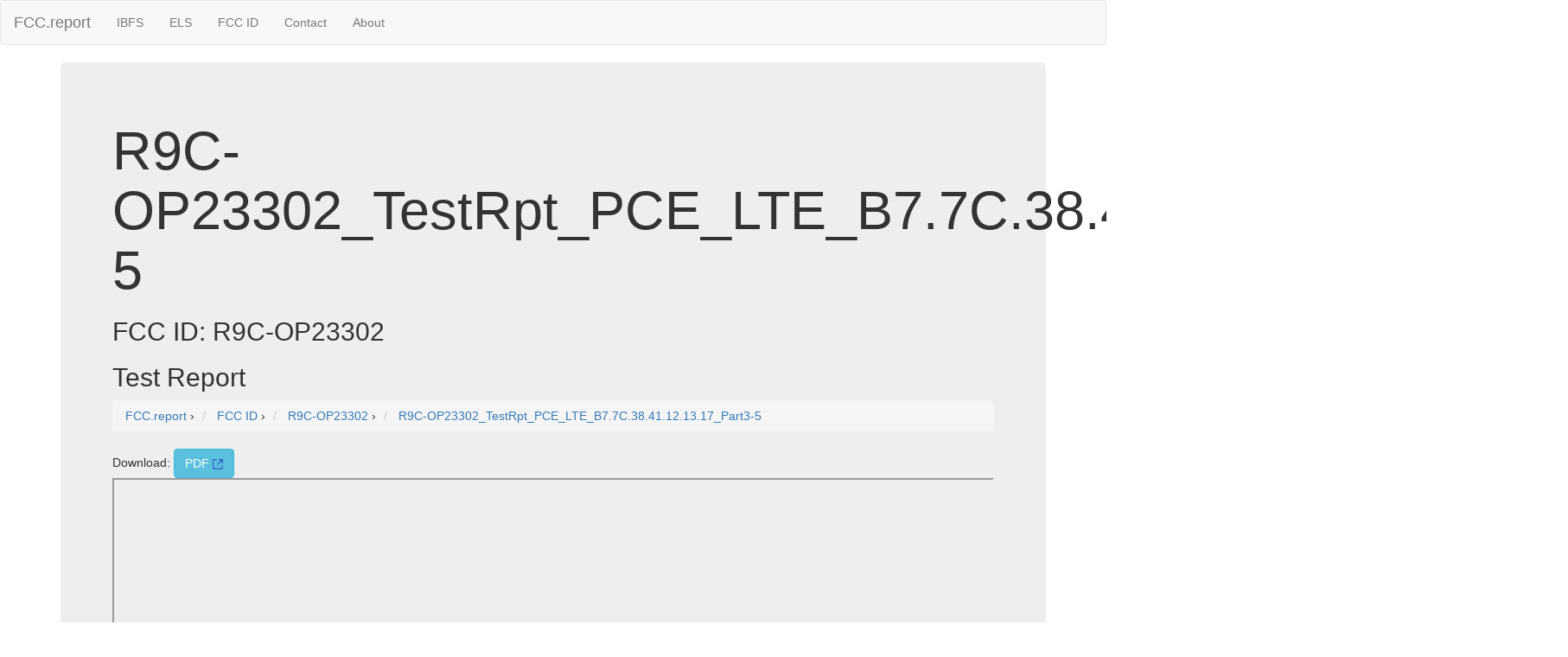

--- FILE ---
content_type: text/html; charset=UTF-8
request_url: https://fcc.report/FCC-ID/R9C-OP23302/7305066
body_size: 1816
content:

<html>
<head>
<title>R9C-OP23302_TestRpt_PCE_LTE_B7.7C.38.41.12.13.17_Part3-5 R9C-OP23302 Test Report</title>
<meta name="Description" content="">
<meta name="Keywords" content="FCC ID, FCCID, FCC">
<link rel="canonical" href="https://fcc.report/FCC-ID/R9C-OP23302/7305066" />
<link rel="webmention" href="https://webmention.io/luke.lol/webmention" /> <link rel="pingback" href="https://webmention.io/luke.lol/xmlrpc" />
<meta name="viewport" content="width=device-width, initial-scale=1">
<link rel="icon" href="https://fcc.report/fcc-id-mark.png">
<link rel="stylesheet" href="https://maxcdn.bootstrapcdn.com/bootstrap/3.3.7/css/bootstrap.min.css" integrity="sha384-BVYiiSIFeK1dGmJRAkycuHAHRg32OmUcww7on3RYdg4Va+PmSTsz/K68vbdEjh4u" crossorigin="anonymous">
  <script src="https://ajax.googleapis.com/ajax/libs/jquery/3.3.1/jquery.min.js"></script>
  <script src="https://maxcdn.bootstrapcdn.com/bootstrap/3.3.7/js/bootstrap.min.js"></script>
<style>
table{
    table-layout: fixed;
}
td{
    word-wrap:break-word
}
.column {
    float: left;
    width: 45%;
    margin-left:2%;
}

/* Clear floats after the columns */
.row:after {
    content: "";
    display: table;
    clear: both;
}
</style>
<!-- Global site tag (gtag.js) - Google Analytics -->
<script async src="https://www.googletagmanager.com/gtag/js?id=UA-53164437-8"></script>
<script>
  window.dataLayer = window.dataLayer || [];
  function gtag(){dataLayer.push(arguments);}
  gtag('js', new Date());

  gtag('config', 'UA-53164437-8');
</script>

</head>
<body>
<nav class="navbar navbar-default">
  <div class="container-fluid">
    <!-- Brand and toggle get grouped for better mobile display -->
    <div class="navbar-header">
      <button type="button" class="navbar-toggle collapsed" data-toggle="collapse" data-target="#bs-example-navbar-collapse-1" aria-expanded="false">
        <span class="sr-only">Toggle navigation</span>
        <span class="icon-bar"></span>
        <span class="icon-bar"></span>
        <span class="icon-bar"></span>
      </button>
      <a class="navbar-brand" href="/" title="FCC Report">FCC.report</a>
    </div>

    <!-- Collect the nav links, forms, and other content for toggling -->
    <div class="collapse navbar-collapse" id="bs-example-navbar-collapse-1">
      <ul class="nav navbar-nav">
        <!--<li><a href="/IBFS/Search">Search</a></li>-->
        <li><a href="/IBFS/" title="FCC International Bureau">IBFS</a></li>
        <li><a href="/ELS/" title="FCC Experimental Licensing System">ELS</a></li>
        <li><a href="/FCC-ID/" title="Federal Communications Commission Identifier">FCC ID</a></li>
        <li><a href="/Contact">Contact</a></li>
        <li><a href="/About">About</a></li>
      </ul>
    <!-- Collect the nav links, forms, and other content for toggling -->
  </div><!-- /.container-fluid -->
</nav>
<div class="container">
  <div class="jumbotron">
<h1>R9C-OP23302_TestRpt_PCE_LTE_B7.7C.38.41.12.13.17_Part3-5</h1><h2>FCC ID: R9C-OP23302</h2><h2>Test Report</h2>
<nav aria-label="breadcrumb">
<ol vocab="http://schema.org/" typeof="BreadcrumbList" class="breadcrumb">
  <li property="itemListElement" typeof="ListItem" class="breadcrumb-item">
    <a property="item" typeof="WebPage"
        href="https://fcc.report/">
      <span property="name">FCC.report</span></a>
    <meta property="position" content="1">
  </li>
  ›
  <li property="itemListElement" typeof="ListItem" class="breadcrumb-item">
<a property="item" typeof="WebPage"
href="https://fcc.report/FCC-ID/">
<span property="name">FCC ID</span></a>
<meta property="position" content="2">
</li>
›
<li property="itemListElement" typeof="ListItem" class="breadcrumb-item">
<a property="item" typeof="WebPage"
href="https://fcc.report/FCC-ID/R9C-OP23302">
<span property="name">R9C-OP23302</span></a>
<meta property="position" content="3">
</li>

›
<li property="itemListElement" typeof="ListItem" class="breadcrumb-item">
<a property="item" typeof="WebPage"
href="https://fcc.report/FCC-ID/R9C-OP23302/7305066">
<span property="name">R9C-OP23302_TestRpt_PCE_LTE_B7.7C.38.41.12.13.17_Part3-5</span></a>
<meta property="position" content="4">
</li>
</ol>
</nav>
Download: <a class="btn btn-info" href="/FCC-ID/R9C-OP23302/7305066.pdf">PDF <img src="/external.svg" height=12 /></a>
<br /><iframe src="/FCC-ID/R9C-OP23302/7305066.pdf" width=100% height=800></iframe></div><hr>
<script src="//instant.page/1.0.0" type="module" integrity="sha384-6w2SekMzCkuMQ9sEbq0cLviD/yR2HfA/+ekmKiBnFlsoSvb/VmQFSi/umVShadQI"></script>
© 2026 FCC.report <br /> <small>This site is not affiliated with or endorsed by the FCC</small>
<hr ><script>(function(){function c(){var b=a.contentDocument||a.contentWindow.document;if(b){var d=b.createElement('script');d.innerHTML="window.__CF$cv$params={r:'9c3befeb5e3951a8',t:'MTc2OTM4Nzc5OA=='};var a=document.createElement('script');a.src='/cdn-cgi/challenge-platform/scripts/jsd/main.js';document.getElementsByTagName('head')[0].appendChild(a);";b.getElementsByTagName('head')[0].appendChild(d)}}if(document.body){var a=document.createElement('iframe');a.height=1;a.width=1;a.style.position='absolute';a.style.top=0;a.style.left=0;a.style.border='none';a.style.visibility='hidden';document.body.appendChild(a);if('loading'!==document.readyState)c();else if(window.addEventListener)document.addEventListener('DOMContentLoaded',c);else{var e=document.onreadystatechange||function(){};document.onreadystatechange=function(b){e(b);'loading'!==document.readyState&&(document.onreadystatechange=e,c())}}}})();</script>